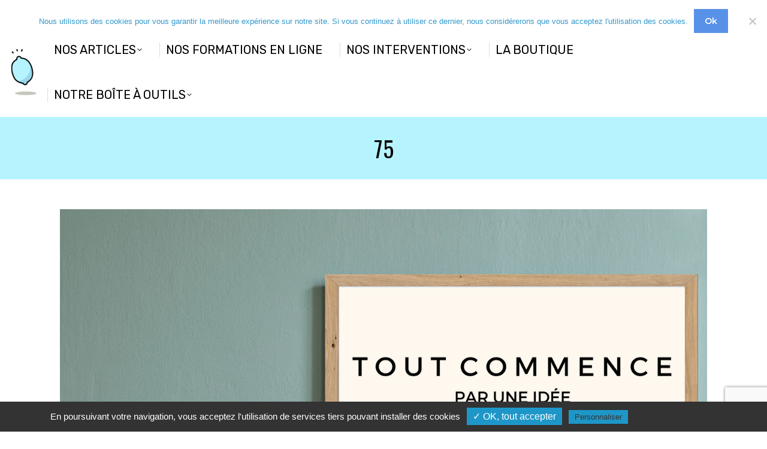

--- FILE ---
content_type: text/html; charset=utf-8
request_url: https://www.google.com/recaptcha/api2/anchor?ar=1&k=6LfEyLsZAAAAANAQkDzcGgLtOo7McyKGeFEWkNel&co=aHR0cHM6Ly9sb3B0aW1pc21lLnBybzo0NDM.&hl=en&v=PoyoqOPhxBO7pBk68S4YbpHZ&size=invisible&anchor-ms=20000&execute-ms=30000&cb=kgspehsv5y5x
body_size: 50067
content:
<!DOCTYPE HTML><html dir="ltr" lang="en"><head><meta http-equiv="Content-Type" content="text/html; charset=UTF-8">
<meta http-equiv="X-UA-Compatible" content="IE=edge">
<title>reCAPTCHA</title>
<style type="text/css">
/* cyrillic-ext */
@font-face {
  font-family: 'Roboto';
  font-style: normal;
  font-weight: 400;
  font-stretch: 100%;
  src: url(//fonts.gstatic.com/s/roboto/v48/KFO7CnqEu92Fr1ME7kSn66aGLdTylUAMa3GUBHMdazTgWw.woff2) format('woff2');
  unicode-range: U+0460-052F, U+1C80-1C8A, U+20B4, U+2DE0-2DFF, U+A640-A69F, U+FE2E-FE2F;
}
/* cyrillic */
@font-face {
  font-family: 'Roboto';
  font-style: normal;
  font-weight: 400;
  font-stretch: 100%;
  src: url(//fonts.gstatic.com/s/roboto/v48/KFO7CnqEu92Fr1ME7kSn66aGLdTylUAMa3iUBHMdazTgWw.woff2) format('woff2');
  unicode-range: U+0301, U+0400-045F, U+0490-0491, U+04B0-04B1, U+2116;
}
/* greek-ext */
@font-face {
  font-family: 'Roboto';
  font-style: normal;
  font-weight: 400;
  font-stretch: 100%;
  src: url(//fonts.gstatic.com/s/roboto/v48/KFO7CnqEu92Fr1ME7kSn66aGLdTylUAMa3CUBHMdazTgWw.woff2) format('woff2');
  unicode-range: U+1F00-1FFF;
}
/* greek */
@font-face {
  font-family: 'Roboto';
  font-style: normal;
  font-weight: 400;
  font-stretch: 100%;
  src: url(//fonts.gstatic.com/s/roboto/v48/KFO7CnqEu92Fr1ME7kSn66aGLdTylUAMa3-UBHMdazTgWw.woff2) format('woff2');
  unicode-range: U+0370-0377, U+037A-037F, U+0384-038A, U+038C, U+038E-03A1, U+03A3-03FF;
}
/* math */
@font-face {
  font-family: 'Roboto';
  font-style: normal;
  font-weight: 400;
  font-stretch: 100%;
  src: url(//fonts.gstatic.com/s/roboto/v48/KFO7CnqEu92Fr1ME7kSn66aGLdTylUAMawCUBHMdazTgWw.woff2) format('woff2');
  unicode-range: U+0302-0303, U+0305, U+0307-0308, U+0310, U+0312, U+0315, U+031A, U+0326-0327, U+032C, U+032F-0330, U+0332-0333, U+0338, U+033A, U+0346, U+034D, U+0391-03A1, U+03A3-03A9, U+03B1-03C9, U+03D1, U+03D5-03D6, U+03F0-03F1, U+03F4-03F5, U+2016-2017, U+2034-2038, U+203C, U+2040, U+2043, U+2047, U+2050, U+2057, U+205F, U+2070-2071, U+2074-208E, U+2090-209C, U+20D0-20DC, U+20E1, U+20E5-20EF, U+2100-2112, U+2114-2115, U+2117-2121, U+2123-214F, U+2190, U+2192, U+2194-21AE, U+21B0-21E5, U+21F1-21F2, U+21F4-2211, U+2213-2214, U+2216-22FF, U+2308-230B, U+2310, U+2319, U+231C-2321, U+2336-237A, U+237C, U+2395, U+239B-23B7, U+23D0, U+23DC-23E1, U+2474-2475, U+25AF, U+25B3, U+25B7, U+25BD, U+25C1, U+25CA, U+25CC, U+25FB, U+266D-266F, U+27C0-27FF, U+2900-2AFF, U+2B0E-2B11, U+2B30-2B4C, U+2BFE, U+3030, U+FF5B, U+FF5D, U+1D400-1D7FF, U+1EE00-1EEFF;
}
/* symbols */
@font-face {
  font-family: 'Roboto';
  font-style: normal;
  font-weight: 400;
  font-stretch: 100%;
  src: url(//fonts.gstatic.com/s/roboto/v48/KFO7CnqEu92Fr1ME7kSn66aGLdTylUAMaxKUBHMdazTgWw.woff2) format('woff2');
  unicode-range: U+0001-000C, U+000E-001F, U+007F-009F, U+20DD-20E0, U+20E2-20E4, U+2150-218F, U+2190, U+2192, U+2194-2199, U+21AF, U+21E6-21F0, U+21F3, U+2218-2219, U+2299, U+22C4-22C6, U+2300-243F, U+2440-244A, U+2460-24FF, U+25A0-27BF, U+2800-28FF, U+2921-2922, U+2981, U+29BF, U+29EB, U+2B00-2BFF, U+4DC0-4DFF, U+FFF9-FFFB, U+10140-1018E, U+10190-1019C, U+101A0, U+101D0-101FD, U+102E0-102FB, U+10E60-10E7E, U+1D2C0-1D2D3, U+1D2E0-1D37F, U+1F000-1F0FF, U+1F100-1F1AD, U+1F1E6-1F1FF, U+1F30D-1F30F, U+1F315, U+1F31C, U+1F31E, U+1F320-1F32C, U+1F336, U+1F378, U+1F37D, U+1F382, U+1F393-1F39F, U+1F3A7-1F3A8, U+1F3AC-1F3AF, U+1F3C2, U+1F3C4-1F3C6, U+1F3CA-1F3CE, U+1F3D4-1F3E0, U+1F3ED, U+1F3F1-1F3F3, U+1F3F5-1F3F7, U+1F408, U+1F415, U+1F41F, U+1F426, U+1F43F, U+1F441-1F442, U+1F444, U+1F446-1F449, U+1F44C-1F44E, U+1F453, U+1F46A, U+1F47D, U+1F4A3, U+1F4B0, U+1F4B3, U+1F4B9, U+1F4BB, U+1F4BF, U+1F4C8-1F4CB, U+1F4D6, U+1F4DA, U+1F4DF, U+1F4E3-1F4E6, U+1F4EA-1F4ED, U+1F4F7, U+1F4F9-1F4FB, U+1F4FD-1F4FE, U+1F503, U+1F507-1F50B, U+1F50D, U+1F512-1F513, U+1F53E-1F54A, U+1F54F-1F5FA, U+1F610, U+1F650-1F67F, U+1F687, U+1F68D, U+1F691, U+1F694, U+1F698, U+1F6AD, U+1F6B2, U+1F6B9-1F6BA, U+1F6BC, U+1F6C6-1F6CF, U+1F6D3-1F6D7, U+1F6E0-1F6EA, U+1F6F0-1F6F3, U+1F6F7-1F6FC, U+1F700-1F7FF, U+1F800-1F80B, U+1F810-1F847, U+1F850-1F859, U+1F860-1F887, U+1F890-1F8AD, U+1F8B0-1F8BB, U+1F8C0-1F8C1, U+1F900-1F90B, U+1F93B, U+1F946, U+1F984, U+1F996, U+1F9E9, U+1FA00-1FA6F, U+1FA70-1FA7C, U+1FA80-1FA89, U+1FA8F-1FAC6, U+1FACE-1FADC, U+1FADF-1FAE9, U+1FAF0-1FAF8, U+1FB00-1FBFF;
}
/* vietnamese */
@font-face {
  font-family: 'Roboto';
  font-style: normal;
  font-weight: 400;
  font-stretch: 100%;
  src: url(//fonts.gstatic.com/s/roboto/v48/KFO7CnqEu92Fr1ME7kSn66aGLdTylUAMa3OUBHMdazTgWw.woff2) format('woff2');
  unicode-range: U+0102-0103, U+0110-0111, U+0128-0129, U+0168-0169, U+01A0-01A1, U+01AF-01B0, U+0300-0301, U+0303-0304, U+0308-0309, U+0323, U+0329, U+1EA0-1EF9, U+20AB;
}
/* latin-ext */
@font-face {
  font-family: 'Roboto';
  font-style: normal;
  font-weight: 400;
  font-stretch: 100%;
  src: url(//fonts.gstatic.com/s/roboto/v48/KFO7CnqEu92Fr1ME7kSn66aGLdTylUAMa3KUBHMdazTgWw.woff2) format('woff2');
  unicode-range: U+0100-02BA, U+02BD-02C5, U+02C7-02CC, U+02CE-02D7, U+02DD-02FF, U+0304, U+0308, U+0329, U+1D00-1DBF, U+1E00-1E9F, U+1EF2-1EFF, U+2020, U+20A0-20AB, U+20AD-20C0, U+2113, U+2C60-2C7F, U+A720-A7FF;
}
/* latin */
@font-face {
  font-family: 'Roboto';
  font-style: normal;
  font-weight: 400;
  font-stretch: 100%;
  src: url(//fonts.gstatic.com/s/roboto/v48/KFO7CnqEu92Fr1ME7kSn66aGLdTylUAMa3yUBHMdazQ.woff2) format('woff2');
  unicode-range: U+0000-00FF, U+0131, U+0152-0153, U+02BB-02BC, U+02C6, U+02DA, U+02DC, U+0304, U+0308, U+0329, U+2000-206F, U+20AC, U+2122, U+2191, U+2193, U+2212, U+2215, U+FEFF, U+FFFD;
}
/* cyrillic-ext */
@font-face {
  font-family: 'Roboto';
  font-style: normal;
  font-weight: 500;
  font-stretch: 100%;
  src: url(//fonts.gstatic.com/s/roboto/v48/KFO7CnqEu92Fr1ME7kSn66aGLdTylUAMa3GUBHMdazTgWw.woff2) format('woff2');
  unicode-range: U+0460-052F, U+1C80-1C8A, U+20B4, U+2DE0-2DFF, U+A640-A69F, U+FE2E-FE2F;
}
/* cyrillic */
@font-face {
  font-family: 'Roboto';
  font-style: normal;
  font-weight: 500;
  font-stretch: 100%;
  src: url(//fonts.gstatic.com/s/roboto/v48/KFO7CnqEu92Fr1ME7kSn66aGLdTylUAMa3iUBHMdazTgWw.woff2) format('woff2');
  unicode-range: U+0301, U+0400-045F, U+0490-0491, U+04B0-04B1, U+2116;
}
/* greek-ext */
@font-face {
  font-family: 'Roboto';
  font-style: normal;
  font-weight: 500;
  font-stretch: 100%;
  src: url(//fonts.gstatic.com/s/roboto/v48/KFO7CnqEu92Fr1ME7kSn66aGLdTylUAMa3CUBHMdazTgWw.woff2) format('woff2');
  unicode-range: U+1F00-1FFF;
}
/* greek */
@font-face {
  font-family: 'Roboto';
  font-style: normal;
  font-weight: 500;
  font-stretch: 100%;
  src: url(//fonts.gstatic.com/s/roboto/v48/KFO7CnqEu92Fr1ME7kSn66aGLdTylUAMa3-UBHMdazTgWw.woff2) format('woff2');
  unicode-range: U+0370-0377, U+037A-037F, U+0384-038A, U+038C, U+038E-03A1, U+03A3-03FF;
}
/* math */
@font-face {
  font-family: 'Roboto';
  font-style: normal;
  font-weight: 500;
  font-stretch: 100%;
  src: url(//fonts.gstatic.com/s/roboto/v48/KFO7CnqEu92Fr1ME7kSn66aGLdTylUAMawCUBHMdazTgWw.woff2) format('woff2');
  unicode-range: U+0302-0303, U+0305, U+0307-0308, U+0310, U+0312, U+0315, U+031A, U+0326-0327, U+032C, U+032F-0330, U+0332-0333, U+0338, U+033A, U+0346, U+034D, U+0391-03A1, U+03A3-03A9, U+03B1-03C9, U+03D1, U+03D5-03D6, U+03F0-03F1, U+03F4-03F5, U+2016-2017, U+2034-2038, U+203C, U+2040, U+2043, U+2047, U+2050, U+2057, U+205F, U+2070-2071, U+2074-208E, U+2090-209C, U+20D0-20DC, U+20E1, U+20E5-20EF, U+2100-2112, U+2114-2115, U+2117-2121, U+2123-214F, U+2190, U+2192, U+2194-21AE, U+21B0-21E5, U+21F1-21F2, U+21F4-2211, U+2213-2214, U+2216-22FF, U+2308-230B, U+2310, U+2319, U+231C-2321, U+2336-237A, U+237C, U+2395, U+239B-23B7, U+23D0, U+23DC-23E1, U+2474-2475, U+25AF, U+25B3, U+25B7, U+25BD, U+25C1, U+25CA, U+25CC, U+25FB, U+266D-266F, U+27C0-27FF, U+2900-2AFF, U+2B0E-2B11, U+2B30-2B4C, U+2BFE, U+3030, U+FF5B, U+FF5D, U+1D400-1D7FF, U+1EE00-1EEFF;
}
/* symbols */
@font-face {
  font-family: 'Roboto';
  font-style: normal;
  font-weight: 500;
  font-stretch: 100%;
  src: url(//fonts.gstatic.com/s/roboto/v48/KFO7CnqEu92Fr1ME7kSn66aGLdTylUAMaxKUBHMdazTgWw.woff2) format('woff2');
  unicode-range: U+0001-000C, U+000E-001F, U+007F-009F, U+20DD-20E0, U+20E2-20E4, U+2150-218F, U+2190, U+2192, U+2194-2199, U+21AF, U+21E6-21F0, U+21F3, U+2218-2219, U+2299, U+22C4-22C6, U+2300-243F, U+2440-244A, U+2460-24FF, U+25A0-27BF, U+2800-28FF, U+2921-2922, U+2981, U+29BF, U+29EB, U+2B00-2BFF, U+4DC0-4DFF, U+FFF9-FFFB, U+10140-1018E, U+10190-1019C, U+101A0, U+101D0-101FD, U+102E0-102FB, U+10E60-10E7E, U+1D2C0-1D2D3, U+1D2E0-1D37F, U+1F000-1F0FF, U+1F100-1F1AD, U+1F1E6-1F1FF, U+1F30D-1F30F, U+1F315, U+1F31C, U+1F31E, U+1F320-1F32C, U+1F336, U+1F378, U+1F37D, U+1F382, U+1F393-1F39F, U+1F3A7-1F3A8, U+1F3AC-1F3AF, U+1F3C2, U+1F3C4-1F3C6, U+1F3CA-1F3CE, U+1F3D4-1F3E0, U+1F3ED, U+1F3F1-1F3F3, U+1F3F5-1F3F7, U+1F408, U+1F415, U+1F41F, U+1F426, U+1F43F, U+1F441-1F442, U+1F444, U+1F446-1F449, U+1F44C-1F44E, U+1F453, U+1F46A, U+1F47D, U+1F4A3, U+1F4B0, U+1F4B3, U+1F4B9, U+1F4BB, U+1F4BF, U+1F4C8-1F4CB, U+1F4D6, U+1F4DA, U+1F4DF, U+1F4E3-1F4E6, U+1F4EA-1F4ED, U+1F4F7, U+1F4F9-1F4FB, U+1F4FD-1F4FE, U+1F503, U+1F507-1F50B, U+1F50D, U+1F512-1F513, U+1F53E-1F54A, U+1F54F-1F5FA, U+1F610, U+1F650-1F67F, U+1F687, U+1F68D, U+1F691, U+1F694, U+1F698, U+1F6AD, U+1F6B2, U+1F6B9-1F6BA, U+1F6BC, U+1F6C6-1F6CF, U+1F6D3-1F6D7, U+1F6E0-1F6EA, U+1F6F0-1F6F3, U+1F6F7-1F6FC, U+1F700-1F7FF, U+1F800-1F80B, U+1F810-1F847, U+1F850-1F859, U+1F860-1F887, U+1F890-1F8AD, U+1F8B0-1F8BB, U+1F8C0-1F8C1, U+1F900-1F90B, U+1F93B, U+1F946, U+1F984, U+1F996, U+1F9E9, U+1FA00-1FA6F, U+1FA70-1FA7C, U+1FA80-1FA89, U+1FA8F-1FAC6, U+1FACE-1FADC, U+1FADF-1FAE9, U+1FAF0-1FAF8, U+1FB00-1FBFF;
}
/* vietnamese */
@font-face {
  font-family: 'Roboto';
  font-style: normal;
  font-weight: 500;
  font-stretch: 100%;
  src: url(//fonts.gstatic.com/s/roboto/v48/KFO7CnqEu92Fr1ME7kSn66aGLdTylUAMa3OUBHMdazTgWw.woff2) format('woff2');
  unicode-range: U+0102-0103, U+0110-0111, U+0128-0129, U+0168-0169, U+01A0-01A1, U+01AF-01B0, U+0300-0301, U+0303-0304, U+0308-0309, U+0323, U+0329, U+1EA0-1EF9, U+20AB;
}
/* latin-ext */
@font-face {
  font-family: 'Roboto';
  font-style: normal;
  font-weight: 500;
  font-stretch: 100%;
  src: url(//fonts.gstatic.com/s/roboto/v48/KFO7CnqEu92Fr1ME7kSn66aGLdTylUAMa3KUBHMdazTgWw.woff2) format('woff2');
  unicode-range: U+0100-02BA, U+02BD-02C5, U+02C7-02CC, U+02CE-02D7, U+02DD-02FF, U+0304, U+0308, U+0329, U+1D00-1DBF, U+1E00-1E9F, U+1EF2-1EFF, U+2020, U+20A0-20AB, U+20AD-20C0, U+2113, U+2C60-2C7F, U+A720-A7FF;
}
/* latin */
@font-face {
  font-family: 'Roboto';
  font-style: normal;
  font-weight: 500;
  font-stretch: 100%;
  src: url(//fonts.gstatic.com/s/roboto/v48/KFO7CnqEu92Fr1ME7kSn66aGLdTylUAMa3yUBHMdazQ.woff2) format('woff2');
  unicode-range: U+0000-00FF, U+0131, U+0152-0153, U+02BB-02BC, U+02C6, U+02DA, U+02DC, U+0304, U+0308, U+0329, U+2000-206F, U+20AC, U+2122, U+2191, U+2193, U+2212, U+2215, U+FEFF, U+FFFD;
}
/* cyrillic-ext */
@font-face {
  font-family: 'Roboto';
  font-style: normal;
  font-weight: 900;
  font-stretch: 100%;
  src: url(//fonts.gstatic.com/s/roboto/v48/KFO7CnqEu92Fr1ME7kSn66aGLdTylUAMa3GUBHMdazTgWw.woff2) format('woff2');
  unicode-range: U+0460-052F, U+1C80-1C8A, U+20B4, U+2DE0-2DFF, U+A640-A69F, U+FE2E-FE2F;
}
/* cyrillic */
@font-face {
  font-family: 'Roboto';
  font-style: normal;
  font-weight: 900;
  font-stretch: 100%;
  src: url(//fonts.gstatic.com/s/roboto/v48/KFO7CnqEu92Fr1ME7kSn66aGLdTylUAMa3iUBHMdazTgWw.woff2) format('woff2');
  unicode-range: U+0301, U+0400-045F, U+0490-0491, U+04B0-04B1, U+2116;
}
/* greek-ext */
@font-face {
  font-family: 'Roboto';
  font-style: normal;
  font-weight: 900;
  font-stretch: 100%;
  src: url(//fonts.gstatic.com/s/roboto/v48/KFO7CnqEu92Fr1ME7kSn66aGLdTylUAMa3CUBHMdazTgWw.woff2) format('woff2');
  unicode-range: U+1F00-1FFF;
}
/* greek */
@font-face {
  font-family: 'Roboto';
  font-style: normal;
  font-weight: 900;
  font-stretch: 100%;
  src: url(//fonts.gstatic.com/s/roboto/v48/KFO7CnqEu92Fr1ME7kSn66aGLdTylUAMa3-UBHMdazTgWw.woff2) format('woff2');
  unicode-range: U+0370-0377, U+037A-037F, U+0384-038A, U+038C, U+038E-03A1, U+03A3-03FF;
}
/* math */
@font-face {
  font-family: 'Roboto';
  font-style: normal;
  font-weight: 900;
  font-stretch: 100%;
  src: url(//fonts.gstatic.com/s/roboto/v48/KFO7CnqEu92Fr1ME7kSn66aGLdTylUAMawCUBHMdazTgWw.woff2) format('woff2');
  unicode-range: U+0302-0303, U+0305, U+0307-0308, U+0310, U+0312, U+0315, U+031A, U+0326-0327, U+032C, U+032F-0330, U+0332-0333, U+0338, U+033A, U+0346, U+034D, U+0391-03A1, U+03A3-03A9, U+03B1-03C9, U+03D1, U+03D5-03D6, U+03F0-03F1, U+03F4-03F5, U+2016-2017, U+2034-2038, U+203C, U+2040, U+2043, U+2047, U+2050, U+2057, U+205F, U+2070-2071, U+2074-208E, U+2090-209C, U+20D0-20DC, U+20E1, U+20E5-20EF, U+2100-2112, U+2114-2115, U+2117-2121, U+2123-214F, U+2190, U+2192, U+2194-21AE, U+21B0-21E5, U+21F1-21F2, U+21F4-2211, U+2213-2214, U+2216-22FF, U+2308-230B, U+2310, U+2319, U+231C-2321, U+2336-237A, U+237C, U+2395, U+239B-23B7, U+23D0, U+23DC-23E1, U+2474-2475, U+25AF, U+25B3, U+25B7, U+25BD, U+25C1, U+25CA, U+25CC, U+25FB, U+266D-266F, U+27C0-27FF, U+2900-2AFF, U+2B0E-2B11, U+2B30-2B4C, U+2BFE, U+3030, U+FF5B, U+FF5D, U+1D400-1D7FF, U+1EE00-1EEFF;
}
/* symbols */
@font-face {
  font-family: 'Roboto';
  font-style: normal;
  font-weight: 900;
  font-stretch: 100%;
  src: url(//fonts.gstatic.com/s/roboto/v48/KFO7CnqEu92Fr1ME7kSn66aGLdTylUAMaxKUBHMdazTgWw.woff2) format('woff2');
  unicode-range: U+0001-000C, U+000E-001F, U+007F-009F, U+20DD-20E0, U+20E2-20E4, U+2150-218F, U+2190, U+2192, U+2194-2199, U+21AF, U+21E6-21F0, U+21F3, U+2218-2219, U+2299, U+22C4-22C6, U+2300-243F, U+2440-244A, U+2460-24FF, U+25A0-27BF, U+2800-28FF, U+2921-2922, U+2981, U+29BF, U+29EB, U+2B00-2BFF, U+4DC0-4DFF, U+FFF9-FFFB, U+10140-1018E, U+10190-1019C, U+101A0, U+101D0-101FD, U+102E0-102FB, U+10E60-10E7E, U+1D2C0-1D2D3, U+1D2E0-1D37F, U+1F000-1F0FF, U+1F100-1F1AD, U+1F1E6-1F1FF, U+1F30D-1F30F, U+1F315, U+1F31C, U+1F31E, U+1F320-1F32C, U+1F336, U+1F378, U+1F37D, U+1F382, U+1F393-1F39F, U+1F3A7-1F3A8, U+1F3AC-1F3AF, U+1F3C2, U+1F3C4-1F3C6, U+1F3CA-1F3CE, U+1F3D4-1F3E0, U+1F3ED, U+1F3F1-1F3F3, U+1F3F5-1F3F7, U+1F408, U+1F415, U+1F41F, U+1F426, U+1F43F, U+1F441-1F442, U+1F444, U+1F446-1F449, U+1F44C-1F44E, U+1F453, U+1F46A, U+1F47D, U+1F4A3, U+1F4B0, U+1F4B3, U+1F4B9, U+1F4BB, U+1F4BF, U+1F4C8-1F4CB, U+1F4D6, U+1F4DA, U+1F4DF, U+1F4E3-1F4E6, U+1F4EA-1F4ED, U+1F4F7, U+1F4F9-1F4FB, U+1F4FD-1F4FE, U+1F503, U+1F507-1F50B, U+1F50D, U+1F512-1F513, U+1F53E-1F54A, U+1F54F-1F5FA, U+1F610, U+1F650-1F67F, U+1F687, U+1F68D, U+1F691, U+1F694, U+1F698, U+1F6AD, U+1F6B2, U+1F6B9-1F6BA, U+1F6BC, U+1F6C6-1F6CF, U+1F6D3-1F6D7, U+1F6E0-1F6EA, U+1F6F0-1F6F3, U+1F6F7-1F6FC, U+1F700-1F7FF, U+1F800-1F80B, U+1F810-1F847, U+1F850-1F859, U+1F860-1F887, U+1F890-1F8AD, U+1F8B0-1F8BB, U+1F8C0-1F8C1, U+1F900-1F90B, U+1F93B, U+1F946, U+1F984, U+1F996, U+1F9E9, U+1FA00-1FA6F, U+1FA70-1FA7C, U+1FA80-1FA89, U+1FA8F-1FAC6, U+1FACE-1FADC, U+1FADF-1FAE9, U+1FAF0-1FAF8, U+1FB00-1FBFF;
}
/* vietnamese */
@font-face {
  font-family: 'Roboto';
  font-style: normal;
  font-weight: 900;
  font-stretch: 100%;
  src: url(//fonts.gstatic.com/s/roboto/v48/KFO7CnqEu92Fr1ME7kSn66aGLdTylUAMa3OUBHMdazTgWw.woff2) format('woff2');
  unicode-range: U+0102-0103, U+0110-0111, U+0128-0129, U+0168-0169, U+01A0-01A1, U+01AF-01B0, U+0300-0301, U+0303-0304, U+0308-0309, U+0323, U+0329, U+1EA0-1EF9, U+20AB;
}
/* latin-ext */
@font-face {
  font-family: 'Roboto';
  font-style: normal;
  font-weight: 900;
  font-stretch: 100%;
  src: url(//fonts.gstatic.com/s/roboto/v48/KFO7CnqEu92Fr1ME7kSn66aGLdTylUAMa3KUBHMdazTgWw.woff2) format('woff2');
  unicode-range: U+0100-02BA, U+02BD-02C5, U+02C7-02CC, U+02CE-02D7, U+02DD-02FF, U+0304, U+0308, U+0329, U+1D00-1DBF, U+1E00-1E9F, U+1EF2-1EFF, U+2020, U+20A0-20AB, U+20AD-20C0, U+2113, U+2C60-2C7F, U+A720-A7FF;
}
/* latin */
@font-face {
  font-family: 'Roboto';
  font-style: normal;
  font-weight: 900;
  font-stretch: 100%;
  src: url(//fonts.gstatic.com/s/roboto/v48/KFO7CnqEu92Fr1ME7kSn66aGLdTylUAMa3yUBHMdazQ.woff2) format('woff2');
  unicode-range: U+0000-00FF, U+0131, U+0152-0153, U+02BB-02BC, U+02C6, U+02DA, U+02DC, U+0304, U+0308, U+0329, U+2000-206F, U+20AC, U+2122, U+2191, U+2193, U+2212, U+2215, U+FEFF, U+FFFD;
}

</style>
<link rel="stylesheet" type="text/css" href="https://www.gstatic.com/recaptcha/releases/PoyoqOPhxBO7pBk68S4YbpHZ/styles__ltr.css">
<script nonce="qjc1uTxHwZOqWGj5E8Yq5Q" type="text/javascript">window['__recaptcha_api'] = 'https://www.google.com/recaptcha/api2/';</script>
<script type="text/javascript" src="https://www.gstatic.com/recaptcha/releases/PoyoqOPhxBO7pBk68S4YbpHZ/recaptcha__en.js" nonce="qjc1uTxHwZOqWGj5E8Yq5Q">
      
    </script></head>
<body><div id="rc-anchor-alert" class="rc-anchor-alert"></div>
<input type="hidden" id="recaptcha-token" value="[base64]">
<script type="text/javascript" nonce="qjc1uTxHwZOqWGj5E8Yq5Q">
      recaptcha.anchor.Main.init("[\x22ainput\x22,[\x22bgdata\x22,\x22\x22,\[base64]/[base64]/MjU1Ong/[base64]/[base64]/[base64]/[base64]/[base64]/[base64]/[base64]/[base64]/[base64]/[base64]/[base64]/[base64]/[base64]/[base64]/[base64]\\u003d\x22,\[base64]\\u003d\\u003d\x22,\x22fcKsYRvCo1BbwoTDjQnCpVrDrAInwqzDvsKwwo7DiGZ8XsOSw44xMwwKwoVJw6wQO8O2w7MLwrcWIHtFwo5JVcK0w4bDksOmw5IyJsOew4/DksOQwoUZDzXClMK1VcKVYzHDny8lwoPDqzHCmjJCwpzCrsKiFsKBPgnCmcKjwrYMMsOFw5TDizAqwpQgI8OHfcO7w6DDlcO/[base64]/[base64]/CksKbw61Uw4h1w49cTm3DilbDhsKHRcOmw5kEw4nDnU7Dg8O2OHE5A8OgK8K8HkbCsMOPCDofOsOBwrROHGjDkklHwoswa8K+B043w4/DqUHDlsO1wqN4D8OZwo/CuGkCw6VCTsOxPhzCgFXDvl8VZT7CtMOAw7PDrBQca0IqIcKHwrEBwqtMw4HDgnU7LxHCkhHDjcK6WyLDj8OtwqYkw6U1wpY+wohoQMKVYmxDfMOTwrrCrWQUw5vDsMOmwphEbcKZBcOjw5oBwqzCtBXCkcKLw53Cn8OQwq9rw4HDp8K0fwdew7XCu8KDw5g/UcOMRy0dw5opYFDDkMOCw793QsOqUx1Pw7fCm2N8cF56GMOdwp3Dv0VOw68/Y8K9BMO7wo3DjXLCjDDClMOZfsO1QBPCg8Kqwr3CmkkSwoJiw5EBJsKLwpsgWinCg1YsaS1SQMKNwpHCtSlnQkQfwozCgcKQXcOfwqrDvXHDn0bCtMOEwr0AWTtmw5c4GsKYC8OCw57DlHIqccKLwqdXYcOfwr/Dvh/DiHPCm1QPc8Ouw4MLwpNHwrJ1SkfCusOUbGchLcK1TG4lwooTGkfCj8Kywr8VQ8OTwpAdwpXDmcK4w40nw6PCpxnCi8OrwrMnw4zDisKcwrRSwqEvesKAIcKXMS5LwrPDncOzw6TDo2zDnAAhwqzDhnk0C8OKHk4Ew5RYwrR/KD/[base64]/CjS3DlsOawrTCqMOdG8K2WcKCEMOhw6/ChWDDiFV+wrTCgkp2E214wqUHRnMLwoHCoG3DscKEI8Ofb8OiRcOAw7DDg8O9e8OuwpDCksOkUMOZw5jDpsKpCBbDoXLDq1PDmBd9MgBewrTDmxvCjMO/w5bCh8K6woVJDMKhwo14DzRXwp1mw5pcwr/Chl49wr7CoyE5KcOPw4HCh8KxV37CssOkIMOoCsKINxd/WnXDs8K3fMKqwqh2w4nCswEuwoo9w4nCrcOFFHxybAhawovDhTPCj1XCmG3DrsOxMcKCw4TDgALDisK2bTLDjENbwpUbV8Kpw67DlMOHPMKFwpLCjMKhXH3DhFbDjSDDpS/CsyUQw7NfTMKlRcO5wpd/ZcOqwqjCmcO7wqtJD3jCpcOpEG4aMcOtXMK+UD3DlzTCgMOfw7oWLlvCnhJ4wq0ZFsO2R311wqfCjcOJL8K1wpjCjB9/K8OsWmsxKMK2QBTCkMKfT1rDlcKTwrdhOcKGw7LDmcOxJD0vWjvCg3ENfMK5RGzCj8KTwp/[base64]/[base64]/B8OgecKCw4bDmW3Do1VZworDisKNw4Arw74xwqjCgsORM13DhnsOLEbCnGjCojDCm25AAgTCnsKmBip7wrLCv0vDj8OrJcKcT29Pd8OpfcK4w63CvX/[base64]/CmWDDiF/[base64]/CtcKQwrcuw6xsS3jCvhgudGDDtMOzbsKnKcKmwo/CtTg0aMK1w5oDwrzClUgVRMOawos6wo7DvcK8w5RcwpgoLg9Bw6EXMQ7Ct8K+wo4Qw5rDhR0mw6o4TSF5Z1jCv2BewrnDvcKge8KFIsOVCArCucK9w4zDrcKmw5Zuwq1tBAjCthDDpgpQwqvDl1wnJ1rDllN5cyQww47Do8Orw65xwozCvcOtDMKDA8K/IsKrBm1Rw4DDuTXCgg3DnDzCq1zChcKeJMOAdnUnR2EUMsO9w4VBwpFsVcKtw7XDr1oMAzcmw4DCjTslJTTCsQgCwqvDhzcvDcO8S8K4woTCgG5Owpk4w4vCuMO3wrHDpwg/wrl5w5dmwobDgRJkw747Q300woxiT8OBw6bDsQBOw6EMe8O4wq3CgcKwwqjDpGshVyNUS1vCp8K2ICDCsCE5IsOwLsKZw5Y2w73CicOxGEs/ZcKmd8KXGcOBwpdLwrrDqsObY8K/[base64]/DrAHDlElyNW8ucMOEwoHDixNBY8OUw6JVwrnDqMOOw7hYw6B+PMKPZcKkfXTCn8KAwoIrC8K0w7A5w4DCnHnCs8KrHznDqnFzTlfCu8OkYsOuwphLw5nDjMO/wpXCl8K2QsO2wp1Sw6jClznCs8OqwoLDl8KAw7JuwqFcfFZOwrkLO8OIFsOZwosyw57Du8Oyw6o/RRvCssOSwo/ChATDusKrN8KMw7LDgcOWw6zDnMKPw5rDhS88IUlhXMKqQgDDnALCqEAyZFYSaMO8w77CjcKJfcKVwqsBCcKDQ8O8wpstwo4teMKkw681wqrCs3cHWVs6wrHCoHPDpcKsCnfCoMK2woY2wo7CijDDgwEPw44iLMKuwpIywr04Em/CsMOrw5EowqHDvgHCoW1+NhvDqsOACyMwwosOwqt2cjbDrE7DvMKXw6h/w6/DkWNgw60Sw5IeZXXCuMOZwq4CwotLwoF2wpVnw6pMwo09fQczwqHCpgDDk8Kfw4jDikszQcKZw5XDmcO3IlUNMxfCicKYVCrDvsO0MMO3wqzCpDpOBMKkwogHK8OOw6J1FcKmIsKdY01ywpbDtcOiwrfCqQkvwrh5wrTCj3/DnMOeZn1Nw5xNwqduJDfCv8OLdVPChRkjwrJxw7IRYMOObBJOw4HCjcO2bcO5wpVCw5J8QDccZBXDrlp2G8OJZynDusOhZcKTe305AMKTBsOnw63DpjPCgcK3wokqw4tmG0VFwrPCrSQoG8KLwrIiworCvsKZCEMAw4bDqTlGwr/DpytNA33CkVfDm8OzRGtsw6vDsMOSwqopwqDDmUvCqk7CgVLDkHJ0IyXCr8KMw5xJJcKtLAJKw5kJw6sWwojCrhIiMMOow6fDpsK6wozDiMK1PsKyH8OhK8OMd8OxOsOcwo7Dl8K0dcKwWUFTwq/[base64]/DlAMRw5J+w7/DtMKMw5bCtMKCw7HDkX/CnMK9OVfDvsOABsK5wogFS8KJbMOSw5EHw4QeAj/DoSHDkVYPV8KoBk7CijDDvHMjVyQtw4EDwpcXwr83wq3CuTfDhcKSw6BSZ8KNO2fClw4Ow7/CkMOUQ0dKbsOlRcKYTHbDrMKQFy1Kw6YCOcOGScKgOBBPH8O7w5fDqnJrw7EJwp3Ci3XCnRPCjDIqbXbCucOiwqDCqMORTm/CnsORaSwwEV4Vw5fCh8KKOcK0cRjDq8O2PSt4WmApw7sSVsKKwqfDgsOWwoF9AsOONj9Lw4vCmRwERMKbwqTDnWQMYG16w4/Dm8KDMMORw67DpFYgPcOFT3jDkEfCmGEHw693IMO1WsOvw5bCvT/DomoXCcO/[base64]/w4jCuxFrbSwWw5/DlMKzdSrCrsO/w53DlsOkw68kC2BPwrnCjsKTw7dWA8Kdw4DDsMOHdcKHw7TDosKwwrHCoxZsLMKgwohsw4FQIMO6wojCmMKVbxHCmcOIcjzCgMKwMS/ChcK7wpvCs3jDpkbDtMOHwoVMw77CnMO0MmzDkSjCuXfDgsOtw7/DlTzDhFYlw54QCcO4fcOcw6jDuDrDoxjDkjnDizJIJVglwpszwqnCvA0QbsOoJcOZw6RBU2kOwrw9W2DCgQHCocOTw6jDocKYwrYswqUkw4ldVsO0wqo1wozDocKGw4Ipw57Cl8K2XsOxIMO9LMOqZR8EwrIBw6IjPcOFwo0/XQbDmcOhP8KPVy3Ci8O+worCliHCqcKUw50SwogjwqEow5nDoDg6JMKHYkR/MMK1w5NtEzoNwobCiTvCjT1pw5LDpE7Dr3jCq01GwqMdw7/Dn0UKdULDnG3DgsKHw5dXwqBOO8KKwpfDknXDnMKOwod/[base64]/wqYnw7bCik4vVsOqw6QZUsOgwpbDiFImw4TDlX3CiMKPa13CocOqTC0Vw65+w7Z/w4tKB8KFf8OmBW7CocO4NMKxXCJFX8OlwrQEw4laNMOSXnsuw4bCmmI1WMKWLEnDsWTDi8Krw4zCvnFuScKdI8KDJyzDhsOXOCXCvsOLWlfCgcKIZUrDiMKdeyTCrw/[base64]/CisKYw4sjwq0qN8O6bhNDw4fChMKoQnhnaC3Ck8OLHUHDgGZjSMOSOsKBUysgwqjDj8Okw7PDigkFVsOQw6jCjsKew4Mfw5NMw4t0wqDCicOsBcOnfsOBw68JwpwUO8K0NU4Nw5LCkxsiw7nCtxhDwqjDhnrDglIOw5LDtMO/wp9xBynDncOuwq1cBMORV8O7w74DYsOsCmQbKW3DqcKbcMOkGsOSaD5Ff8OwbMK/TFFGOSzDt8K3w4BLaMO8a0k4E3J1w4zCscOPWX3DgQPDsDTDuQfDpcKzw40aHsORw5vCtwzCgMOJbxbDpEsWaFN9DMK8N8K0eGLDjRF0w40PCizCtMKRw5TClsOiLzELw5rDt1ZLTTHChMKMwr7CtsOkw73DhsKXw53DusO6wp4MbmzCs8KOb3gjK8OPw44Ewr/[base64]/DhcK9w4PCtMKFSMO3wqbDn8OlcsOoQcKvwpEpBEzDvEZpNsO7w6vDkMKpAcOdbcOLw7wGImjCjzfDmjtjCi15KSJzAkwrwrwXw6Uqwq7CisK5c8Kiw5bDuFVnE2l7WsKZdTnDuMKsw7XDmMKZdH3CgsKrBVDDscKrNl/[base64]/[base64]/w7jCuXUnDWjDg01WZcOXwr4hL8OffiRuwojCt8Kow6XDsMObw7jDvi/DiMOOwrPCixbDkcO7w57CucK7w6loMzLDncKCw53DssOCci9gWjPDt8KSwokpV8OvIsO4w5APJMO8w7tow4XClcO1w7bDkMOAwrLCgn/DvSzCqVDCnMKmUsKOdsOnesOuwpHCg8OIKSfCs0NowrUjwpwEwqvCuMKYwrhUwofCrmosa0I8wqETw5fDrSPCkhpzwqfCmAhoJ3LDmnB+wojDqirDvcOBWnxuN8O8w6nCs8KXw7gDFsKuw7vClSnCnSTDvUIXw7huLX46w4d2wq4pwoclPsK2Ng/ClsOcBwfDoGDDqzTDpsKUFy0zw6jCssO2egLDm8K6bsKbwpY8U8O3wr4EZH8gBQMEwqfCgcOHRcKjw6bDr8O0WsO9w4xRdcKHL03CuULDhmvChMKgwq/ChxcqwpBJC8K5OsKlFcKTAcOHWQbDuMOZwpNkchHDqVhxw7PCkjFiw7dFRmp2w6kLw7Vqw7PDmsKoJsKoWhpZw7olOsKPwqzCu8OnQEjCujoQw5Jsw43Dg8KcQm7CkMK/VUTDq8O1wqTDtcOzw5bCi8KvasOONnXDmcK9NcKdwr9lXQfCh8Kzw4oOWcOqwqLDlzhUT8OwR8Ojw6LCksKETBHDqcKIR8O7wrXDnhDChUjDmsO4KCoVwo3DjcOXRgMbw4powq8FA8OFwrF7Y8KkwrXDlh/ChiYGGcK6w4HCrBxIw6PDvAxJw41GwrF2wrMrO1zDjTnCukXDhMO5QMO2FcOjw5rCpMK0wqEYwqLDg8KaK8Oww6hew6lSYBM3DQEdw5vCrMOfCh/Dj8ObUcKULMOfJ1vCoMKyw4DDsWBvKgnDtcK8Z8O+wrU+amnDo1d/wr/DuSXChFrDtMOaU8Oob1jDv2LCsg3Cl8Oww4nCrcOrwo/DqjppwrHDg8KEBsOiw6pOUcKdSsKzw689AMKOwoFGU8KYw5XCvXMEKDLDtMOrKhdAw6lLw77Cr8K4MMOTwrMEw47CkcOuVH8LOcOENsO6wp/Cp1rDvMKJw6rCp8OcF8ObwqTDvMK2EiPChcKmVsOUwrcwVE89IcKMwo58EcKtwqjCuRfClMKWWBfCiXrDjsKVUsKMw6jCs8Oxw41aw7pYw6U2woxSw4fDgW0Vw6rDiMOffG5aw4cuwrNHw4w2w4VdBMK/[base64]/w4zDmsOYc1xGO8KdLibCswJow7HDhMKWdsKPw7jDpFjDphrDkTTDmTrCqMKhw47DkcKnwp81wrzDlxLDgsOjeVlUw5gjwozDmsOIwpnCncKYwqV1wp/DlMO6BhHDoCXCqA5jL8O9AcKHQGIlbhjDlk4Zw6ozwrfDvBICwokTw5JqHxXDr8KuwprDu8KQTMO6M8OHfkPDtnHCllbCkMK2KmXChMKhNDchwrXDrHHCicKBwpzDmnbCriolwqBwYsOASHEZwoEEEQ/CrsKDwrxMw7wxRC/Dl0REwrcswrzDkEjCo8Kgw4h5Oy7DhDbCv8KHI8KXw6Jvw6AaI8Kzw7jChUrCujHDr8OQbMOLS2nChQYmOMKPMg8Fw6XCnMOUfiTDmcKBw7V7RBPDi8Kyw4fDhcO/[base64]/w5rCmSbDumjCgcKhw5FgEcKQBcK5w7hCTFDCmmtyacOzwq8IwqbDiifDqEPDvsOzwoPDvmLCksKPwp/[base64]/[base64]/a3bDncK5wo7DknrCgMObwrjDpTsDY8Onw77CiVTColjCmcKaNWXDnwnCjsOVSFHCsno0AsOEw47DqxsqUwPCtcOUw7EYT2c5woTDiEXDj0JxP1Rmw5TCjDY8XT1cMBXCnVFTw4TCvn/[base64]/dsOBJz7DjMOSRC9gwotsGkbDpsKWw57DksO3wrQsW8KgIQ8pw70Dwppsw5rDgExbKsOZwpbDscK4w77CosKUwo3DoAYcwr7DksOuw7RnEsKCwopnw7PDt3XChMKkwofCqXcSw7ZNwrjCpS/Ct8K4w7hndsOnwp3DgcOicwnCgzRpwo/Cl2B1TsOGwqw4SBnDicKRQ2vCtcO5dsKUGcORBMKdJHTDvsOcwqPCn8Kqw7DCjgJlw45Jw71OwpUVYMKiwpcHO0HCpMOrZH/[base64]/[base64]/[base64]/w6XDtHkDwqUwPn7DuMOXwoEGw7x0woAkw7HCmx/[base64]/[base64]/[base64]/[base64]/DqBxlZMKtWcKhd8KXw4JzPEZnHBPCscOBU3szwqHCmF7CpDvDgMOWZ8ODw5MwwqJpwpg/w4DCpwjCqidqTzYzGXvCvjDDnEbDpDVAQ8OOw6xfwr3DiVDCrcKcwqDDscKeeFDDpsKhwoUnwozCrcK7wrVPW8KaRMO7wqjCv8Ojw4l9w743HcKfwprCqMOdBMKkw5EyKcK+wo1CdjnDrm/[base64]/wqbCnHrDpcKWejlxYMOtw7R9wqHCghB3RMKSwowaJRbCkgk8IjgYRGHDqcOlwr/[base64]/Co8K1w7jCiiYJwrlJKQDCjzvDjcKQOMOQwpXDmj7Cn8OGwpNpwpYFwpArJVbCunMDAMOTwockSFLCvMKWwqhkw68ICsK1UsKBBw5DwoYew7ppw4oZw456w6EMwqzCtMKqL8OoeMO6w5V5WMKBZ8Kgw7Bdw7/CncOMw7LDt2TDuMK/ZVU6VsOrwoDDu8OpOcOUw6zCjh4xw7gvw61XwqXDnmfDnsOtbMO4QsKOKcODHsODS8O2w6bCtVLDlsKLwobCmFjCrW/CjzfCgi3Dn8O2wo9+NsOeN8K7DsKLw4pcw4NjwpsWw6RQw51EwqYRHzlgK8KYwr8/[base64]/ZksqHMOGXcK8w4cLORDDiBzCiyvDvsOlwqbDjBsHwoHCqHjCuR/DqsKCEcO/UcKfwrbDosO5DMKrw6zCq8KPJ8Kyw6xPwp4RDsKINcKLB8OTw4I2Bx/ClsOxwqnDlUFXBmzCpsOdQsO0wo1TO8K8w6nDjsK5wqvCtcKfwofCrhfCpMO+QsKWO8KAVcO9wrxpJcOPwqYkw4ZPw78OemvDmMKbY8O1JTTDqMKBw5DCmkgSwoIjH3ADwrnDijvDpMOEw5Mzw5RmLlPDvMOsWcO/[base64]/w7AIf8K9w7chaQhmMsKufsKVw4nDgcOrAMOhblnDi1x5EAMmfmQqwoXCq8OgTMKVM8OHwoXCthjCpCzCtV9ow70xw4nDm2ZTN0w/Y8OUSkZFw77ChgDCucKHw5QJwojCncK+w6fCtcK+w405wr/Cilh3w63Co8K8wrPCpsO0w4DCqAhNwrstw4zDsMKbw4zDjFHCvMKDw5BqH38VCHLDhX1vdw/Csj/Dig4BW8KYwq7DsVLCjwJMPsKPwoNUFsKCQTfCkMKYw7h4CcK7DDbCg8ODwr/[base64]/CiSTCiT9Lw4R0XyJ5wr8Jw4PDgMKaGjbCqFvCusOxRRrChznCucOvwqpZwqPDmMOCEEjCsWE2NgLDi8OpwqrDoMOJw4BCWMO5bcKiwoBkIjEzZ8KXwrAJw7BqOTcQBTIOXcO4w5wZfVAtVG7ChMOQI8O/w5bDi0DDocKkHDTCqgvCuHNAQMOOw5kUw5LCi8OGwppRw44Lw6p0N3UlMU9QNwfCtMK2NcONWHRjUcOSwogXesOZw5tKaMKIOwJJwqZJEMO0wrTCpcOyWwpEwpN5w4/DnxbCpMKyw589DDLCiMKVw5TChxV2HcKjwqbDvV3Dq8Knw4k8w4lTP0/[base64]/DpUPCpcOXw7HDjQsQcMKSw6DCscOhDlfDosO/wo0tw5nDmsO4OMOKw7zCt8KHwrnDv8OLwprChMOhb8O+w4nDsEZWNG7CksKZw4LCscOMBxpmO8KPIR9hwpETwrzDj8OgwqzCo2XCmE0Nw6krI8KOe8OtX8KAwosLw6nDp1Euw4xqw5vCk8Kew4kZw4p/wojDt8KMTy0CwpJTNcOybsKpY8OHYCfDjhVcX8KiwpnCgsOBwpsawqA+wq9fwrtowp4KX0TClQtZenrDnsKew61wC8ODw7pVwrfCgQvDpil1wojDq8OAwpcnwpQAHsOTw4gbNV5YbcKyXg/DrzrCosOuwpBGwq9qwqnCtVfCvzMicU1YJsK4w7/CvMOGwqFreGkyw4QWewTDp14/[base64]/wrvChMOWw48/woHDsU7DkcOHw4TCqwrCkRjCsA8iw5HCqXFfw4rCrBTDgHNrwrHDmDPDg8ORC37CgMO5wqJ0dMKtIT40G8KVw7Vtw4jDgcKgw4XCjjQScMOlw4/DrcK8wopAwpcKcsK0dXrDgW3Do8KIwpHCn8KxwotcwpjDnX3CvTvCpsKWw4Z4YlQbV1PCvi3CnRPCgcK3wqHDv8OkKMObQ8OJwr8IGsKqwqZ/w65BwrZMwpZbIsOxw6rDlj/CvMKpZHI/C8K8wpHDtg92woQ+dcKyQcOaQSvDgiVqHxDDqTA7wpVGXcK3UMK+w4DDnW3CgmbDkMK4fcOlwoTDoULCmVPCsW3Cih5bNcKbwoDCmQ0nwoxew4nCgFpYBXE3GV84woPDuAjDs8OZTE/Do8OPRxVawpo+wrB4wqMjwqrDoApKwqPDujDDnMOEBnPCvjscwrjCkGgmN0HCggovccOTRVvCmSIgw5rDr8Kxwp8daATCnlwNJcKFFsO/wpLDlwHCoELDs8OYXsK0w6jCkMO+w6ddQADDqsKOGMKlw4x9EsOcw5kSwrDCmsKcFMK9w5svw5MZe8OUVnfCqMK0wqEJw5bCvsKww7jChMOuEwvCncOVLxfDpnXDsmbDl8KGw4sqOcOKUnocDhVMZBAdw5/CrCQNw5/Dr0LDj8OzwoVYw77CtGk3CV3DuU0dL0vDjAgWwokJIQ7DpsOKwo/DqW9Nw6ZVwqPDgcKEwrjDtCLCsMOMw7kawp7DucK+YMKfFQMtwpoxB8OhJcKWQTthVcKjwqnChzzDqHN0w7BhI8Ocw63Dq8KYw4RDW8K4wojCiAHDjWJNAGI7wrlRNE/[base64]/B8K9N8KRwrrDjXoCwojClB7CsHXCj1vDm2zDpCjDocKbwqwLesK5J2HDmzfCucO6acOSVF7Dvn3CpWfDnwPCmMOtAQFuwqp9w7nDpMKtw5DDij7Cr8Kgw7jDkMOmInnDpiTDrcO+fcKKLsOEBcKzWMK+wrHDscODw68YZEvCm3jChMOLa8ORwq7CtsKWRkE/ZsK/w79KXV4MwpJdFDLCq8OBJ8K1wosuKMKDw7Jzw4fDocOFw4rDocOowpPCv8KgS0TCgwEvwrvDjQfClULCgsK/W8OBw59xO8KFw493e8OPw6FbR1MCw75IwqvCscKCw6rDiMOVXU4SU8OvwqrCmGTClcOrQ8K5wrbDiMO2w4PCoyrDmsODwpdbBcO4HUAhFMOICwrDunE5TcO9G8K/[base64]/wpvCp8O+CsOww7QJw4INTGhTw4Vxw41gNRgQw5wywrzCtMKqwqTCs8OJJEfDrlnDjsOAw7EiwpJzwqZJw4AFw4JTwrDDlcOTTcKWS8OMWmIrwqLDmcKHw7TChsObwrtiw6/CtsOVazEGGsKZF8OFMm8pwp/[base64]/DucKLf8K+wqkPwqXChsKyZRvCvF1aXMKcw4TChgnConx7TXnDosO8f2TColTCs8O0ByUXSz/[base64]/[base64]/DvRQgw5zDqRnDvSjCmgR9w5gGw5fDo8OYwrXDjMOEYsKTwqTDnsOpw6PDvlx7YxLCmMOcecOPwoIhYVo2wq5+VmvCvcOfw5zDiMKPakrDh2XDmmrCq8K7woJCfXLDr8O1w4QEw63Ckhl8csKew64McTzDrHscwrLCvMOLIsKfS8KYw40YTMOow4/DmMO6w7pzUcKRw5fDvFxnW8KBw6TClEjCg8KrVH1uSMORM8Kew6h1CsOXw54tRiQBw7Q1w5l/w4HCiw7DlsKyHkwLw5I2w7MHwrU/w6ZUNsK3FsKjS8OAwqwNw5okw6nDjGBvwqxQw7nCrzrCtDgACSxYw4B7FsKxwqbCksOIwrvDjMKDw5sbwqxsw7Rww68lw6LCrFzCusK2MMKofXN6KMKMwoBbHMO/[base64]/DoFDCnkUCcsO2D8KIwrrCjsK/[base64]/DvMO4AMK7w7rDhm/CoHtGw4QDwrY3ZsOvwq7DgMONSxZHHBDDuzdMwpPDtMKJw6haViTDrUICwoEuScO4w4fCqU08wrhDX8OTw48cwpI6CiULwrBONj8tJQvCpsOTw505w7HCmHZeJsKdOsKBwp9IXRjDmGRfw4kJBcK0wrhXIBzDuMKbwqQIdVwNwrbCgnI/LHwnwqQ5YMKNZcKPESd2G8OCNw/[base64]/[base64]/[base64]/[base64]/CqBQxQ8Oaw6BwesKHO2cPwqcKUsK7w5sYwplyNkdqbMOyw6RZJWzCqcKMVcKcwrp+AcOTwrtKVkfDi0HCswTDrwbDu0VAw7ABG8OIwpUYw7gwTWfDicOUBcKwwrvDlR3DsCV+w6/DhkXDknLCpsOew4bCrwgQXTfDmcOJwr5ywrcmCMK6H1rCo8KfwoTDrwUQLnzDgMOCw7xJSwPCqMOlwqYAw5PDqsOPT0N6RsKYw4B/wqjDlsKqBsOXw7DDo8Kvw6Z+cEdwwoLCmyDCj8Kywo/CucO4BcOYwqbDrRR4wobDsCQkwrnDjm0Fw7ZewoXDun1rwrd9wp3Dk8OYYxTCtEvCmzbDtRs0w7nCiWvDgkXCthvDvcKdwpbCu3o+LMKZw5XDj1QVwpbDmUbCvCPDpcOrYsKVVyzCisKJw5PCtz/DmB0pwpZmwoTDqsKpJsKuQcKTX8OAwq4aw5drwp59woo0w4HDtXfDm8Khwo7DuMKzwofDmcOgwosRBivDuCRUw6gcasKHwph7CsOLYjULwrI3w4IpwoLDg3bDkVfDtXnDu3c0UgU3G8OlZh7CscOOwoheMMO4LMOCw4DCkk7Cl8O+esOpwpk9woQ/[base64]/RcKTwqDDqgtAGcKGXkPCn8KgwovDnMOTwqbDmMOrw73DuBzDv8KBNcKewqV0wpTDnEjCkl/CuHUmwoVYasOkE3XCn8O1w6dLfsK2Fl7CmwQbw73Do8OtTcK0wppfCsO4wp9Wf8OZw6lmLMKYecOBQyZhwqrDoSfDiMKVKMOwwrPDucO6w5ttw73DrjXCssOIw4/DhUDDsMKow7BZw7jDik1Rwr1mXUrDm8Kuw77CkT1NJsK5asKjcShcFx/[base64]/NsOcKB15wr7CtSI9wp4/ScKgbFLDp8K8w7YOwo7CrsKRV8O8w7M4O8KcJMORw5gSw4IBw5bCr8OjwoUqw6nCr8K0wpnDg8KcR8K1w6oVbWdPTsK+fnfCuVLCujLDlsKOVlA1wq1Aw7YIwq7CritBw6PCocKlwqkDF8OtwqjDoRMowp1dZUPCkWAsw51OSwZXXXTCvyBCZk9Lw41Cw6xIw7/CvsKjw7TDvlXDtjxowqvCj1pMWwDCpsKLbiI/[base64]/Cv0RRE8Kjw4kqD8OXw60Xwp9uBW5rw6TCpsOqwr9zecOHw4XCmwRnS8Oww4loKcO2wpFNAcK7wr/CjnfCk8OkasOTNXHDvjsxw5zCpVvCojsKwqUhdShtaxhRw4FUTjx1wqrDoTtQGcOyGsK4Iy16HjnDl8KNwohNwrPDv0FawoPCtTd4ScKyFcKcYkPDq2vCoMOtQsOYwpXDqMKFJMKEfMOoEAAsw6tSwoHCiSJHRsO/wqwqw5jCncKRCBLDpMOiwoxVd1LCiydkwojDnlzDkMOmF8O2U8OdNsOpBSbDuW8iFcOtTMODwrHDuE15LcOzwodpHhrCpMOjwpHDtcOcPWNIwprCk3/[base64]/DmW8/[base64]/CgsKkJ8OVVsKuw459w44BSE4UfcKbIMKEw4hXdg1HIHx8QcOvOipJFw/ChMKowpMHw403EybCv8OCZsOKV8K8w4bDqsOMThBFwrfCkBFIwrt5IcK+Q8KGwovCrlfCm8OIWcO5wqdEXlzDpcOkwr9Jw7c2w5jDhcOtV8K/QQFxeMO+w7LCusOZw7UsbMOrwrjDiMO2HwNeL8K/wrwTwpQlNMK4wos0w6cMc8Oywpsrw5xpIsO/woEMwoDDqy7DjwPDpsKuw6MYwrbDs3rDkRBWYMKvwrVAwqXCt8Kow7LCnnnDpcKjw4pXYyfCpMOpw7vCh1PDucOcwo/[base64]/w6IrUFcnQsO9w4BELMK0JMKFUzrCo1tbw5XCl2TCmcOoamXDrsK7wqXCpkAfwqnCoMKBd8OWwrvDoGgkchLCoMKnw4/CkcKTIgh5ZhY3QsOtwpDCosK7w5rCv3nDvzfDosKww5zDnXBSQsKuQ8O4cxV7CcOmw7d4wqJIVFHDhMOocBBscMKAwqTClzlbw5dgV3cxaxPCkEDDkcO4wpTDtcK7QznDrsK6wpHDj8KOb3R3dB3DqMOAa3fDsR4dwpoAw6dhFV/DgMOsw7gKIWdvN8K3w71KH8Krwp50NGNkDTfDu2AkRMK0wo5gwo/DvVjCpsObwodWTcKmUiZ0L0kxwqXDosOKecKxw4rDm2NeUGLCp2wOw5VAw5vCj31mUBNhwqPCoT5YU18/KcOXDsOlw4sRw53DnCDDkG1Qw5fDpRkqw5fCoCIeFcO9w6FFw4LDocOpw57CoMKuNcOtw4XDv30Zw7sSw64/XcK/K8ODw4IdVcKQwowHwr9CXsOcwox7KQ/Dj8KNwpdgw6QUesKUGcKMwrrCsMOQawNdSXzCrgrCo3XDosO5Y8K+wqPCn8KDRwoNOUzCils1USEvGcK2w64bwrgTWms4GMOCwpI4QsO2wrR5WcOUw5Ukw7PClQzCsBxyTMKJwqTChsKTw4HDisOzw6bDpMK6w5/CgsKbw5F4w5dtCsOGScKUw5Qbw6XCsRpnEE4ZCcOfDD0oaMKMKRPDsDlgCnkHwqvCpMONw7DCmMK0bsOrXMKCWn5Aw5N/wrDCgVo3YMKfc3rDhm3CisKzN2jCh8KNLsOVIzdGNsKwMMOfJCfDqS9twoMowo0jGsODw4nChsOAwqLCjMOnw6kqwrRJw4jChVvCs8OLwq7CjAfCnMOBwpYRXsKGFDHCr8OgD8KxXsOUwqvCuGzCpMKXQsKvKEQGw7/DscKYw7AcLcKQw4LCmz3DmMKRGMKmw5tzwq3Cl8OdwqPCk3ESw5d7w5XDucO4GMK3w7LCu8KDXcOcNjx4w6ZYwotowr/DlCHClsOfLi06w4PDq8KCaxk7w4/CqsOlw7ICwr/DvMOHw57Ds3Z8b1LCsFIuworDhcOjLxHCu8OMeMKDN8OQwo/DrhZCwqfChxAAKWfCmMOCfWh/[base64]/DnA/Dl8OlY2sVJ24Aw4Vhf8Kow7BNf27DtMKvwobDlFgcHMKsP8Obw7o4w4RQB8KQSB7DhjRMQsOww5MawrlGQWFAwrMWY33CpCjDg8Kiw4QQTsK/VBrDvsOow53DoDXCq8Oww7DCn8OdfcKgG23CosKOw6jCoiZaRUfCoDPDjhPDpcOlbV9QAsKyZ8Oua1UAXmwaw6QUOhfCr3FZP1F7fsOoDC3CrMOQwrzDr3cqJMO9FD/DuDnCg8KpGWQCwoVRMSLChlw7wqjDiTzDoMOTUC3CjsKew500GsKsHsOCTDHCvh8iw5nDgjfCnMOiw7XDtMKXZ19hw4cOw5Jxe8OBFMOawqrDv3xhwqDCtDpXw67ChEzDokJ+wpgXYMKMU8OvwpNjNTXDl20qFMKwXk/CnsK4w6R7wrx6wq0uw5XDhMK7w6fCv33Chi5vI8KDEFJNOH/DtVwMwqvDmwnCq8OGFTIPw6gSPmtPw5nCsMOIIW/CnVMMbsOvJMOGD8Kta8Onwqd4wqPCtwoQP3LDu3vDqXLCok5gbMKPw4VoHsOIDmYPwprDqcKkZEBIaMOqOcKDwpfCoBjCihlzK35/wobDhUjDvHXDrnNwJQhOw7DCsBHDrMOZw7V1w5pgbyN0w7EPLmNpEsOQw5A5wpUAw6NDw5jDn8KVw4rDjwvDvjjDmcKPZFouQ3LCh8OJwpjCtUnCoi5TenfDtMOURcO+w45zQcOEw5vDkcK7IsKfLsOYwrwCw5xYw6VkwqfCuA/CplYUUsKpw5Vlw741F0hLwq4JwofDhMK+w4zDs0E9YsKgwpbDrEAQwqTCucOLS8KOEnXCvnDCiCXCs8KNbUHDvsOSR8ORw5llZQ0yNRDDocOHZz/[base64]/CusK0w4bDhQ4zcGRzOcOAw7BMM8OXwpzDj8Kdw4TDsh0cwotWVFMtK8O3w6nDqFQVIcOjwrjCmmg7FnDCsBgsaMOBXsKCGBfDqsOKTcKAwoETwqzDkijDqylZOyBmKnrDssO3HVXDlsKnAsKNdH54N8KRw4JDQMK8w4Vtw5HCpz3CosKxaVPCnj/Dl3LDu8Kqw4VXMMKPwofDk8OHL8OCw7nDrcOXw69wwqPDucOMHAowwo7DuF4feynCvcKcI8OAKBgMYcKCEMKgYkYyw6MrODrCuznDnn/[base64]/Ch8OgwrTClcOUw43DkEnDt8OnwqNsWgDDj0fCv8KCL8Oqw6LDtW9mw47DrzgQwpnDpFXDpjIuR8Oow5YDw68Lw7jCusOxworCoHFyTz/DgMOgaGlsZ8Kjw4NhEUnCusKdwr/CsDUUw7M4WWRAwocIw7LDusKWwrkkw5fDncK2wpQyw5Iww6occUXDp0k+ejkewpA9VSx7JMOow6TDvB5BN34bw6jCm8OcMQJ1PGU+wrHDg8Khw57CsMOXwqIRwqHDlsOtwpMLYcKsw4/CucKowqDCow1YwpnCocKTM8OQHMKUwp7DmcOyb8OlWG8BYUvDiEdzw5YEw5vDm3nDvWjCv8O+woHCv3DDlcOxHyDDuE0fwrctLMKReHDCvAHCiF9QQcOgJzvCrTRTw4DClyUTw5HCujzDjltzwrJmcQM/wq4bwqBySS/DsSB8esOFw4gAwrDDp8OwM8O/ZsKWw7LDlcOBAGFrw6bDrcKbw45tw4LDs0TChMOqw7lJwo5aw7PDsMOVwqgrTBvDuwcJwqMXw5rDs8OCwqE+OW5swqR/w6nCtjLDrsK/[base64]/CiHDDjMOpIcK5VcOuwptdBcKZVcK7w7InwqrDkwl8wqAEHsOfwq3DrsOXQ8OoWcOvfgzChsKrRMOOw6d6w49eG34eM8Kew5LCvUDDmmnDim7DtMOEwrFuwoJOwofCtVp7FkJzw7hSNhjCqh0SbD7CglPCgntSCiQyWVrDpMO8fsOYQMOlw5/CqjXDhsKCGMOHw6NUWcKhQVLDoMKdOGZDCsO0Fw3DiMKgWzDCq8Kdw7TDh8ObLsK5FMKjd0JAMCrDisOvHjPCmsKFw4PCl8Kren/[base64]/Dr8Knw7vCuQ3DiirDjQnDhsKWwprCmcOtCsKJwr0DM8O4JMKYEMO+KcK+w4QVw6g5w4PDi8KowrR+EcKiw4zDpCZiS8OXw7xowqN2w4Z5w5xhSsKRIsOuGsOvAUoiZDV0YmTDkgDDnsKhJsOSwqlOQ3M9LcO7wrLDpWXDgVgSW8KEwq/DgMOGw4TDs8OYGcOcw6XCsCHCnMOgwrbCvmcMJ8KYwrNtwp42wqBOwr0IwoJKwodUKwB7FsKgGcKEwqtqbMKhwoHDmMOew6nDnMKbOcKyODTDr8KBUQtRLsK8UhjDsMK7QMOqGhhcGMOUC1kBwqDDuRcBTsKvw5gOw6DCkMKpwp3Cv8Ksw6vCjB/[base64]\x22],null,[\x22conf\x22,null,\x226LfEyLsZAAAAANAQkDzcGgLtOo7McyKGeFEWkNel\x22,0,null,null,null,1,[21,125,63,73,95,87,41,43,42,83,102,105,109,121],[1017145,565],0,null,null,null,null,0,null,0,null,700,1,null,0,\[base64]/76lBhnEnQkZnOKMAhk\\u003d\x22,0,0,null,null,1,null,0,0,null,null,null,0],\x22https://loptimisme.pro:443\x22,null,[3,1,1],null,null,null,1,3600,[\x22https://www.google.com/intl/en/policies/privacy/\x22,\x22https://www.google.com/intl/en/policies/terms/\x22],\x22+6IF4ToIzGclKalYw55re6a2theyM+2+vtBLbZC0pF4\\u003d\x22,1,0,null,1,1768936409647,0,0,[153,155,251,120],null,[46,94,151,139],\x22RC-M1z_5RrUfrq9Ew\x22,null,null,null,null,null,\x220dAFcWeA4mptAcrVFNRV0Y1IjksmiVi93-NzYAC63umPyR9pd8lI8uyW6f4Jrc89Z2V_oBn1mQ6GO8vS0raHiALhvyEGCQaQLnPQ\x22,1769019209672]");
    </script></body></html>

--- FILE ---
content_type: text/css
request_url: https://loptimisme.pro/wp-content/themes/dt-the7enfant/style.css?ver=14.0.1.1
body_size: 331
content:
/*
 Theme Name:   The7 Child
 Theme URI:    http://www.loptimisme.pro/the7-child/
 Description:  The7 Child Theme
 Author:       John Doe
 Author URI:   http://example.com
 Template:     twentyfifteen
 Version:      1.0.0
 License:      GNU General Public License v2 or later
 License URI:  http://www.gnu.org/licenses/gpl-2.0.html
 Tags:         light, dark, two-columns, right-sidebar, responsive-layout, accessibility-ready
 Text Domain:  the7-child
*/

.w2dc-listings-block .w2dc-listing {
    border-top: none !important;
    border-bottom: none !important;
}
.w2dc-search-form {
    border: none !important;
}


.w2dc-content.w2dc-terms-menu .w2dc-categories-root {
    margin-bottom: 2px;
    border-radius: 2px;
    background-color: #f3f4f7;
    border: 2px solid #00000036;
    color: #2393ba;
    text-decoration: none;
    background-image: none !important;
 }

 .w2dc-categories-table {
    margin-bottom: 60px;
}

body.postid-27218 {
    padding: 0;
}